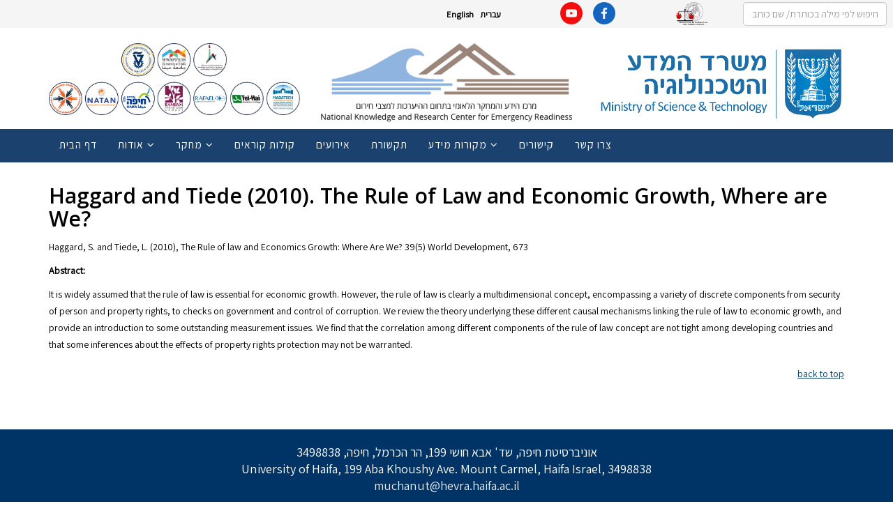

--- FILE ---
content_type: text/html; charset=utf-8
request_url: https://muchanut.haifa.ac.il/index.php/he/component/k2/item/233-haggard-and-tiede-the-rule-of-law-and-economic-growth-where-are-we
body_size: 11644
content:
<!DOCTYPE html>
<html prefix="og: http://ogp.me/ns#" xmlns="http://www.w3.org/1999/xhtml" xml:lang="en-gb" lang="en-gb" dir="ltr">
    <head>
        <meta http-equiv="X-UA-Compatible" content="IE=edge">
        <meta name="viewport" content="width=device-width, initial-scale=1">
                <!-- head -->
        <base href="https://muchanut.haifa.ac.il/index.php/he/component/k2/item/233-haggard-and-tiede-the-rule-of-law-and-economic-growth-where-are-we" />
	<meta http-equiv="content-type" content="text/html; charset=utf-8" />
	<meta name="author" content="Vladimir Maizus" />
	<meta property="og:url" content="https://muchanut.haifa.ac.il/index.php/he/component/k2/item/233-haggard-and-tiede-the-rule-of-law-and-economic-growth-where-are-we" />
	<meta property="og:type" content="article" />
	<meta property="og:title" content="National Knowledge and Research Center for Emergency Readiness - Haggard and Tiede (2010). The Rule of Law and Economic Growth, Where are We?" />
	<meta property="og:description" content="Haggard, S. and Tiede, L. (2010), The Rule of law and Economics Growth: Where Are We? 39(5) World Development, 673 Abstract: It is widely assumed that the rule of law is essential for economic growth. However, the rule of law is clearly a multidimensional concept, encompassing a variety of discrete..." />
	<meta name="twitter:card" content="summary" />
	<meta name="twitter:title" content="National Knowledge and Research Center for Emergency Readiness - Haggard and Tiede (2010). The Rule of Law and Economic Growth, Where are We?" />
	<meta name="twitter:description" content="Haggard, S. and Tiede, L. (2010), The Rule of law and Economics Growth: Where Are We? 39(5) World Development, 673 Abstract: It is widely assumed that the rule of law is essential for economic growth...." />
	<meta name="description" content="Haggard, S. and Tiede, L. (2010), The Rule of law and Economics Growth: Where Are We? 39(5) World Development, 673 Abstract: It is widely assumed that..." />
	<meta name="generator" content="Joomla! - Open Source Content Management" />
	<title>National Knowledge and Research Center for Emergency Readiness - Haggard and Tiede (2010). The Rule of Law and Economic Growth, Where are We?</title>
	<link href="/index.php/he/component/k2/item/233-haggard-and-tiede-the-rule-of-law-and-economic-growth-where-are-we" rel="canonical" />
	<link href="/templates/shaper_helix3/images/favicon.ico" rel="shortcut icon" type="image/vnd.microsoft.icon" />
	<link href="https://muchanut.haifa.ac.il/index.php/he/component/search/?id=233:haggard-and-tiede-the-rule-of-law-and-economic-growth-where-are-we&amp;format=opensearch" rel="search" title="חיפוש National Knowledge and Research Center for Emergency Readiness" type="application/opensearchdescription+xml" />
	<link href="https://cdn.jsdelivr.net/npm/magnific-popup@1.1.0/dist/magnific-popup.min.css" rel="stylesheet" type="text/css" />
	<link href="https://cdn.jsdelivr.net/npm/simple-line-icons@2.4.1/css/simple-line-icons.css" rel="stylesheet" type="text/css" />
	<link href="/components/com_k2/css/k2.css?v=2.10.3&b=20200429" rel="stylesheet" type="text/css" />
	<link href="//fonts.googleapis.com/css?family=Open+Sans:300,300italic,regular,italic,600,600italic,700,700italic,800,800italic&amp;subset=latin" rel="stylesheet" type="text/css" />
	<link href="/templates/shaper_helix3/css/bootstrap.min.css" rel="stylesheet" type="text/css" />
	<link href="/templates/shaper_helix3/css/font-awesome.min.css" rel="stylesheet" type="text/css" />
	<link href="/templates/shaper_helix3/css/legacy.css" rel="stylesheet" type="text/css" />
	<link href="/templates/shaper_helix3/css/template.css" rel="stylesheet" type="text/css" />
	<link href="/templates/shaper_helix3/css/presets/preset1.css" rel="stylesheet" type="text/css" class="preset" />
	<link href="/templates/shaper_helix3/css/frontend-edit.css" rel="stylesheet" type="text/css" />
	<link href="/modules/mod_jaslideshowlite/assets/css/animate.css" rel="stylesheet" type="text/css" />
	<link href="/modules/mod_jaslideshowlite/assets/css/mod_jaslideshowlite.css" rel="stylesheet" type="text/css" />
	<link href="/modules/mod_jaslideshowlite/assets/css/mod_jaslideshowlite-fade.css" rel="stylesheet" type="text/css" />
	<link href="/media/mod_languages/css/template.css?6f6c711540052f85abc056a646a041d0" rel="stylesheet" type="text/css" />
	<style type="text/css">

                        /* K2 - Magnific Popup Overrides */
                        .mfp-iframe-holder {padding:10px;}
                        .mfp-iframe-holder .mfp-content {max-width:100%;width:100%;height:100%;}
                        .mfp-iframe-scaler iframe {background:#fff;padding:10px;box-sizing:border-box;box-shadow:none;}
                    body{font-family:Open Sans, sans-serif; font-weight:300; }h1{font-family:Open Sans, sans-serif; font-weight:800; }h2{font-family:Open Sans, sans-serif; font-weight:600; }h3{font-family:Open Sans, sans-serif; font-weight:normal; }h4{font-family:Open Sans, sans-serif; font-weight:normal; }h5{font-family:Open Sans, sans-serif; font-weight:600; }h6{font-family:Open Sans, sans-serif; font-weight:600; }.sp-megamenu-parent .sp-dropdown li.sp-menu-item >a.sp-group-title {
    text-transform: uppercase;
    font-weight: bold;
    background: #8fb4df;
}

/* ==== MOBILE ==== */

@media only screen 
  and (min-device-width: 320px) 
  and (max-device-width: 480px)
  and (-webkit-min-device-pixel-ratio: 2) {

div#sp-header-icons {
    padding-top: 15px;
}

input{
    width: 127px !important;
}

div#sp-language-switcher {
    text-align: left !important;
    padding-right: 0px !important;
    padding-left: 8px !important;
}

#sp-top-bar .sp-module {
    margin: 0px !important;
    padding: 0px !important;
}

div#sp-youtube-icon {
    text-align: left !important;
    padding: 0px !important;
    margin: 0px !important;
}

}

/* ==== END OF MOBILE ==== */

article.item.item-page p {
    font-size: 1.2em;
}

.sp-module ul >li >a {
    color: #000000;
    font-size: 0.7em;
    font-weight: bold;
}

.sp-module .sp-module-title {
    font-size: 1.3em;
}

.sp-module-content {
    font-size: 1.3em;
}


a{
color:#053c65;
}

h3.catItemTitle {
    font-size: 1.2em;
    font-weight: normal;
}

div.catItemView {
    margin-bottom: 2px;
    padding: 4px;
}

div.itemListCategory {
    background: transparent;
    border: 0px solid #ddd;
    border-radius: 4px;
    margin: 0px;
    padding: 0px;
}

#sp-facebook-icon .sp-module{
margin:0px !important;
}

#sp-youtube-icon .sp-module{
margin:0px !important;
}



div#sp-facebook-icon {
   
  
    margin: 0px;
}

div#sp-youtube-icon {
    text-align: right;
    padding: 0px;
    margin: 0px;
}

body{
font-family: 'Assistant', sans-serif !important;
}

h3 {
  
    font-weight: bold;
}

.btn > img {
    max-width: 10%;
    height: auto;
float: left;
}

.btn-info {
    color: #fff;
    background-color: #D8D8D8;
    border-color: #979797;
    width: 220px;
    color: #000;
}


div#sp-language-switcher {
    text-align: right;
}

section#sp-logos {
    padding-top: 10px;
}

section#sp-top-menu {
    background: #1B426F;
height: 48px;
}


/* === MOBILE HEADER === */

@media only screen 
  and (min-device-width: 320px) 
  and (max-device-width: 480px)
  and (-webkit-min-device-pixel-ratio: 2) {

.LcHLogo {
    max-width: 160px !important;
    padding-top: 10px !important;
}

p.UoHLogo {
    float: right;
    padding-right: 10px;
    padding-top: 12px;
    max-width: 50px;
}

.MRSLogo {
    max-width: 45px;
    padding-top: 8px;
}

}



/* === END MOBILE HEADER === */

.LcHLogo{
display: block;
margin-left: auto;
margin-right: auto;
max-width: 350px;
padding-top: 23px;
}

p.UoHLogo {
    float: right;
}

body.rtl .sp-megamenu-parent { float: right !important; }

.sp-megamenu-parent {
  display: block;
  float: left;
  list-style: outside none none;
  margin: 0;
  padding: 0;
  z-index: 9;
}


.sp-megamenu-parent {
  display: block;
  float: left;
  list-style: outside none none;
  margin: 0;
  padding: 0;
  z-index: 9;
}

#sp-main-body {
    padding: 20px 0;
}

/* ======== GENERAL ========== */

body{
color:#000;
font-family: 'Assistant', sans-serif !important;
}


/* ======== HEADER ========== */

#sp-top-bar {
    padding-top: 3px;
height: 40px;
}


/* ======== MENU ========== */

#sp-header {
    background: #003366;
    box-shadow: 0 3px 3px rgba(0,0,0,0.05);
    height: 37px;
    left: 0;
    position: relative;
    top: 0;
    width: 100%;
    z-index: 99;
}

.sp-megamenu-parent >li >a {
    font-size: 1.1em;
    text-transform: capitalize;
line-height: 45px;
    color: #fff;
}

/* Hamburger */

#offcanvas-toggler {
float: left;
    line-height: 45px;
}

#offcanvas-toggler >i {
    color: #fff;
}


/* ======== MAINBODY ========== */

.entry-header {
    margin-bottom: 10px;
}

.HCTPA_mainBody{
font-size:1.3em;
line-height: 1.7em;
padding-bottom: 20px;
    padding-top: 20px;
}

.ja-ss-item {
    min-height: inherit;
}

/* ======== FOOTER ========== */

#sp-footer {
    background: #003366;
}


div.catItemView {
    margin-bottom: 0px;
    padding: 0px;
}

#sp-madalogo.col-md-4 {
float: right;
}

#sp-muchanut-logo.col-md-4 {
float: right;
}



div.tagItemHeader h2.tagItemTitle {

    padding: 10px 0 4px 0;

    margin: 0;

    font-size: 16px;

}

 

div.tagItemView {

    margin-bottom: 0px;

}#sp-top-bar{ background-color:#f5f5f5;color:#999999; }
	</style>
	<script type="application/json" class="joomla-script-options new">{"csrf.token":"09b3ca021c01681e27c475bd3baf63d6","system.paths":{"root":"","base":""}}</script>
	<script src="/media/jui/js/jquery.min.js?6f6c711540052f85abc056a646a041d0" type="text/javascript"></script>
	<script src="/media/jui/js/jquery-noconflict.js?6f6c711540052f85abc056a646a041d0" type="text/javascript"></script>
	<script src="/media/jui/js/jquery-migrate.min.js?6f6c711540052f85abc056a646a041d0" type="text/javascript"></script>
	<script src="https://cdn.jsdelivr.net/npm/magnific-popup@1.1.0/dist/jquery.magnific-popup.min.js" type="text/javascript"></script>
	<script src="/media/k2/assets/js/k2.frontend.js?v=2.10.3&b=20200429&sitepath=/" type="text/javascript"></script>
	<script src="/templates/shaper_helix3/js/bootstrap.min.js" type="text/javascript"></script>
	<script src="/templates/shaper_helix3/js/jquery.sticky.js" type="text/javascript"></script>
	<script src="/templates/shaper_helix3/js/main.js" type="text/javascript"></script>
	<script src="/templates/shaper_helix3/js/frontend-edit.js" type="text/javascript"></script>
	<script src="/media/system/js/mootools-core.js?6f6c711540052f85abc056a646a041d0" type="text/javascript"></script>
	<script src="/media/system/js/core.js?6f6c711540052f85abc056a646a041d0" type="text/javascript"></script>
	<script src="/modules/mod_jaslideshowlite/assets/js/script.js" type="text/javascript"></script>
	<script type="application/ld+json">

                {
                    "@context": "https://schema.org",
                    "@type": "Article",
                    "mainEntityOfPage": {
                        "@type": "WebPage",
                        "@id": "https://muchanut.haifa.ac.il/index.php/he/component/k2/item/233-haggard-and-tiede-the-rule-of-law-and-economic-growth-where-are-we"
                    },
                    "url": "https://muchanut.haifa.ac.il/index.php/he/component/k2/item/233-haggard-and-tiede-the-rule-of-law-and-economic-growth-where-are-we",
                    "headline": "National Knowledge and Research Center for Emergency Readiness - Haggard and Tiede (2010). The Rule of Law and Economic Growth, Where are We?",
                    "datePublished": "2018-09-25 04:19:20",
                    "dateModified": "2018-10-02 09:24:57",
                    "author": {
                        "@type": "Person",
                        "name": "Vladimir Maizus",
                        "url": "https://muchanut.haifa.ac.il/index.php/he/component/k2/itemlist/user/710-vladimirmaizus"
                    },
                    "publisher": {
                        "@type": "Organization",
                        "name": "National Knowledge and Research Center for Emergency Readiness",
                        "url": "https://muchanut.haifa.ac.il/",
                        "logo": {
                            "@type": "ImageObject",
                            "name": "National Knowledge and Research Center for Emergency Readiness",
                            "width": "",
                            "height": "",
                            "url": "https://muchanut.haifa.ac.il/"
                        }
                    },
                    "articleSection": "https://muchanut.haifa.ac.il/index.php/he/component/k2/itemlist/category/1-items",
                    "keywords": "",
                    "description": "Haggard, S. and Tiede, L. (2010), The Rule of law and Economics Growth: Where Are We? 39(5) World Development, 673 Abstract: It is widely assumed that the rule of law is essential for economic growth. However, the rule of law is clearly a multidimensional concept, encompassing a variety of discrete components from security of person and property rights, to checks on government and control of corruption. We review the theory underlying these different causal mechanisms linking the rule of law to economic growth, and provide an introduction to some outstanding measurement issues. We find that the correlation among different components of the rule of law concept are not tight among developing countries and that some inferences about the effects of property rights protection may not be warranted.",
                    "articleBody": "Haggard, S. and Tiede, L. (2010), The Rule of law and Economics Growth: Where Are We? 39(5) World Development, 673 Abstract: It is widely assumed that the rule of law is essential for economic growth. However, the rule of law is clearly a multidimensional concept, encompassing a variety of discrete components from security of person and property rights, to checks on government and control of corruption. We review the theory underlying these different causal mechanisms linking the rule of law to economic growth, and provide an introduction to some outstanding measurement issues. We find that the correlation among different components of the rule of law concept are not tight among developing countries and that some inferences about the effects of property rights protection may not be warranted."
                }
                
	</script>
	<script type="text/javascript">

var sp_preloader = '0';

var sp_gotop = '0';

var sp_offanimation = 'slidetop';

	</script>

        <link href="https://fonts.googleapis.com/css?family=Assistant" rel="stylesheet">
    </head>

    <body class="site com-k2 view-item no-layout no-task en-gb ltr  sticky-header layout-fluid off-canvas-menu-init">

        <div class="body-wrapper">
            <div class="body-innerwrapper">
                <section id="sp-top-bar"><div class="container"><div class="row"><div id="sp-language-switcher" class="col-xs-4 col-sm-7 col-md-7"><div class="sp-column "><div class="sp-module "><div class="sp-module-content"><div class="mod-languages">

	<ul class="lang-inline" dir="rtl">
									<li class="lang-active">
			<a href="https://muchanut.haifa.ac.il/index.php/he/component/k2/item/233-haggard-and-tiede-the-rule-of-law-and-economic-growth-where-are-we">
							עברית						</a>
			</li>
								<li>
			<a href="/index.php/en/">
							English						</a>
			</li>
				</ul>

</div>
</div></div></div></div><div id="sp-youtube-icon" class="col-xs-1 col-sm-1 col-md-1"><div class="sp-column "><div class="sp-module "><div class="sp-module-content">

<div class="custom"  >
	<div class="YouTube_icon"><a href="https://www.youtube.com/channel/UC19QakHZpzUfMayW6cqmwPQ" target="_blank" rel="noopener"><img src="/images/YouTube_icon.png" alt="YouTube icon" /></a></div></div>
</div></div></div></div><div id="sp-facebook-icon" class="col-xs-2 col-sm-1 col-md-1"><div class="sp-column "><div class="sp-module "><div class="sp-module-content">

<div class="custom"  >
	<p><a href="https://www.facebook.com/emergencyreadiness/" target="_blank" rel="noopener"><img src="/images/Facebook_icon.png" alt="Facebook icon" /></a><a href="https://www.facebook.com/emergencyreadiness/" target="_blank" rel="noopener"></a></p></div>
</div></div></div></div><div id="sp-minerva-icon" class="col-xs-5 col-sm-1 col-md-1"><div class="sp-column "><div class="sp-module "><div class="sp-module-content">

<div class="custom"  >
	<div class="facebookIcon" dir="ltr"><a href="https://minervaxtremelaw.haifa.ac.il/?lang=he" target="_blank" rel="noopener"><img src="/images/minerva_icon.png" alt="minerva icon" style="float: left;" /></a></div></div>
</div></div></div></div><div id="sp-search" class="col-sm-2 col-md-2 hidden-xs"><div class="sp-column "><div class="sp-module "><div class="sp-module-content"><div class="search">
	<form action="/index.php/he/component/k2/" method="post">
		<input name="searchword" id="mod-search-searchword" maxlength="200"  class="inputbox search-query" type="text" size="20" placeholder="חיפוש לפי מילה בכותרת/ שם כותב" />		<input type="hidden" name="task" value="search" />
		<input type="hidden" name="option" value="com_search" />
		<input type="hidden" name="Itemid" value="" />
	</form>
</div>
</div></div></div></div></div></div></section><section id="sp-section-2"><div class="container"><div class="row"><div id="sp-search" class="col-sm-12 col-md-12 hidden-md hidden-lg hidden-sm"><div class="sp-column "><div class="sp-module "><div class="sp-module-content"><div class="search">
	<form action="/index.php/he/component/k2/" method="post">
		<input name="searchword" id="mod-search-searchword" maxlength="200"  class="inputbox search-query" type="text" size="20" placeholder="חיפוש לפי מילה בכותרת/ שם כותב" />		<input type="hidden" name="task" value="search" />
		<input type="hidden" name="option" value="com_search" />
		<input type="hidden" name="Itemid" value="" />
	</form>
</div>
</div></div></div></div></div></div></section><section id="sp-logos"><div class="container"><div class="row"><div id="sp-madalogo" class="col-sm-4 col-md-4"><div class="sp-column "><div class="sp-module "><div class="sp-module-content">

<div class="custom"  >
	<p><img src="/images/images/logo4.png" alt="mada logo2" /></p></div>
</div></div></div></div><div id="sp-muchanut-logo" class="col-sm-4 col-md-4"><div class="sp-column "><div class="sp-module "><div class="sp-module-content">

<div class="custom"  >
	<p><img src="/images/Muchanut_logo2.png" alt="Muchanut logo2" /></p></div>
</div></div></div></div><div id="sp-header-icons" class="col-sm-4 col-md-4"><div class="sp-column "><div class="sp-module "><div class="sp-module-content">

<div class="custom"  >
	<p><img src="/images/All_partners_logo_heb.png" alt="All partners logo heb" width="495" height="142" /></p></div>
</div></div></div></div></div></div></section><section id="sp-top-menu"><div class="container"><div class="row"><div id="sp-menu" class="col-xs-4 col-sm-12 col-md-12"><div class="sp-column ">			<div class='sp-megamenu-wrapper'>
				<a id="offcanvas-toggler" class="visible-sm visible-xs" aria-label="Helix Megamenu Options" href="#"><i class="fa fa-bars" aria-hidden="true" title="Helix Megamenu Options"></i></a>
				<ul class="sp-megamenu-parent menu-fade hidden-sm hidden-xs"><li class="sp-menu-item"><a  href="/index.php/he/home-hebrew"  >דף הבית</a></li><li class="sp-menu-item sp-has-child"><a  href="/index.php/he/about-heb"  >אודות</a><div class="sp-dropdown sp-dropdown-main sp-dropdown-mega sp-menu-right" style="width: 600px;"><div class="sp-dropdown-inner"><div class="row"><div class="col-sm-6"><ul class="sp-mega-group"><li class="sp-menu-item sp-has-child"><a class="sp-group-title" href="javascript:void(0);"  ></a><ul class="sp-mega-group-child sp-dropdown-items"><li class="sp-menu-item"><a  href="/index.php/he/about-heb/1st-seperator/head-of-center-heb"  >ראש המרכז</a></li><li class="sp-menu-item"><a  href="/index.php/he/about-heb/1st-seperator/head-of-center-heb-2"  >ראשי קבוצות מחקר</a></li><li class="sp-menu-item"><a  href="/index.php/he/about-heb/1st-seperator/center-staff-heb"  >צוות המרכז</a></li><li class="sp-menu-item"><a  href="/index.php/he/about-heb/1st-seperator/researchers-heb"  >חוקרים</a></li><li class="sp-menu-item"><a  href="/index.php/he/about-heb/1st-seperator/other-partners-heb"  >שותפים</a></li></ul></li></ul></div><div class="col-sm-6"><ul class="sp-mega-group"><li class="sp-menu-item sp-has-child"><a class="sp-group-title" href="javascript:void(0);"  ></a><ul class="sp-mega-group-child sp-dropdown-items"><li class="sp-menu-item"><a  href="/index.php/he/about-heb/1st-seperator-2/steering-committee-heb"  >וועדת ההיגוי</a></li><li class="sp-menu-item"><a  href="/index.php/he/about-heb/1st-seperator-2/affiliates-heb"  >גורמים קשורים</a></li><li class="sp-menu-item"><a  href="/index.php/he/about-heb/1st-seperator-2/2018-11-13-05-10-58"  >עמיתי מחקר</a></li></ul></li></ul></div></div></div></div></li><li class="sp-menu-item sp-has-child"><a  href="#"  >מחקר</a><div class="sp-dropdown sp-dropdown-main sp-menu-right" style="width: 240px;"><div class="sp-dropdown-inner"><ul class="sp-dropdown-items"><li class="sp-menu-item"><a  href="/index.php/he/research-heb/center-research-heb"  >מחקר במרכז</a></li><li class="sp-menu-item"><a  href="https://muchanut.haifa.ac.il/index.php/he/2019-03-24-10-29-42/knoledge-reservoir/digital-library"  >ספריה דיגיטלית</a></li><li class="sp-menu-item"><a  href="/index.php/he/research-heb/related-research-center-members-heb"  >מחקר רלוונטי (חוקרי המרכז)</a></li><li class="sp-menu-item"><a  href="/index.php/he/research-heb/2018-06-04-09-46-12"  >מענה מחקרי לשאלות מהשטח</a></li><li class="sp-menu-item"><a  href="/index.php/he/research-heb/heb"  >מקורות מידע חיצוניים </a></li><li class="sp-menu-item"><a  href="/index.php/he/research-heb/publications-heb"  >פרסומים</a></li></ul></div></div></li><li class="sp-menu-item"><a  href="/index.php/he/2018-03-25-11-46-50"  >קולות קוראים</a></li><li class="sp-menu-item"><a  href="/index.php/he/events-heb"  >אירועים</a></li><li class="sp-menu-item"><a  href="/index.php/he/communications-heb"  >תקשורת</a></li><li class="sp-menu-item sp-has-child"><a  href="#"  >מקורות מידע</a><div class="sp-dropdown sp-dropdown-main sp-dropdown-mega sp-menu-center" style="width: 600px;left: -300px;"><div class="sp-dropdown-inner"><div class="row"><div class="col-sm-4"><ul class="sp-mega-group"><li class="sp-menu-item sp-has-child"><a class="sp-group-title" href="javascript:void(0);"  >מאגר ידע</a><ul class="sp-mega-group-child sp-dropdown-items"><li class="sp-menu-item"><a  href="/index.php/he/2019-03-24-10-29-42/knoledge-reservoir/digital-library"  >ספרייה דיגיטלית</a></li><li class="sp-menu-item"><a  href="/index.php/he/2019-03-24-10-29-42/knoledge-reservoir/recordered-lectures-heb"  >הרצאות מוקלטות</a></li><li class="sp-menu-item"><a  href="/index.php/he/2019-03-24-10-29-42/knoledge-reservoir/emergency-information-in-israel-and-disaster-related-sites-hebrew"  >מידע חירום בישראל ואתרים בנושאי חירום בישראל ובעולם</a></li><li class="sp-menu-item"><a  href="/index.php/he/2019-03-24-10-29-42/knoledge-reservoir/monthly-article"  >מחקר במוקד</a></li></ul></li></ul></div><div class="col-sm-4"><ul class="sp-mega-group"><li class="sp-menu-item sp-has-child"><a class="sp-group-title" href="javascript:void(0);"  >מאגרי נתונים</a><ul class="sp-mega-group-child sp-dropdown-items"><li class="sp-menu-item"><a  href="/index.php/he/2019-03-24-10-29-42/data-reservoir/gis-heb"  >מיפוי גיאוגרפי GIS</a></li><li class="sp-menu-item"><a  href="/index.php/he/2019-03-24-10-29-42/data-reservoir/regulation-heb"  >רגולציה</a></li></ul></li></ul></div><div class="col-sm-4"><ul class="sp-mega-group"><li class="sp-menu-item sp-has-child"><a class="sp-group-title" href="javascript:void(0);"  >מאגר אירועי אסון</a><ul class="sp-mega-group-child sp-dropdown-items"><li class="sp-menu-item"><a  href="/index.php/he/2019-03-24-10-29-42/event-research-reservoir/event-investigating-israel-heb"  >חקרי אירוע בישראל  </a></li><li class="sp-menu-item"><a  href="/index.php/he/2019-03-24-10-29-42/event-research-reservoir/2019-06-12-08-46-34"  >אירועים בעולם</a></li></ul></li></ul></div></div></div></div></li><li class="sp-menu-item"><a  href="/index.php/he/links-heb"  >קישורים</a></li><li class="sp-menu-item"><a  href="/index.php/he/contact-us-heb"  >צרו קשר</a></li></ul>			</div>
		</div></div></div></div></section><section id="sp-section-5"><div class="container"><div class="row"><div id="sp-top-picture" class="col-sm-12 col-md-12"><div class="sp-column "><div class="sp-module "><div class="sp-module-content">
<div id="ja-ss-119" class="ja-ss ja-ss-wrap fade"  style="visibility: hidden">
	<div class="ja-ss-items">
			<div class="ja-ss-item">
			<img src="/images/resized/images/image_rotator/01_1230_250.jpg" alt=""/>

									<div class="ja-ss-mask"></div>
		</div>
			<div class="ja-ss-item">
			<img src="/images/resized/images/image_rotator/02_1230_250.jpg" alt=""/>

									<div class="ja-ss-mask"></div>
		</div>
			<div class="ja-ss-item">
			<img src="/images/resized/images/image_rotator/03_1230_250.jpg" alt=""/>

									<div class="ja-ss-mask"></div>
		</div>
			<div class="ja-ss-item">
			<img src="/images/resized/images/image_rotator/04_1230_250.jpg" alt=""/>

									<div class="ja-ss-mask"></div>
		</div>
			<div class="ja-ss-item">
			<img src="/images/resized/images/image_rotator/05_1230_250.jpg" alt=""/>

									<div class="ja-ss-mask"></div>
		</div>
			<div class="ja-ss-item">
			<img src="/images/resized/images/image_rotator/06_1230_250.jpg" alt=""/>

									<div class="ja-ss-mask"></div>
		</div>
		</div>
	
		</div><script type="text/javascript">
	window.addEvent('domready', function(){
		window.jassliteInst = window.jassliteInst || [];
		window.jassliteInst.push(new JASliderCSS('ja-ss-119', {
			interval: 5000,
			duration: 1000,
			
			repeat: true,
			autoplay: 1,
			
			navigation: 0,
			thumbnail: 0,
			
			urls:['','','','','',''],
			targets:['','','','','','']
		}));
	});
</script>
<!-- Fix animation in IE -->
<!--[if IE]>
	<script type="text/javascript">
		jassurl = '/modules/mod_jaslideshowlite/assets/'; 
	</script>
	<script type="text/javascript" src="/modules/mod_jaslideshowlite/assets/js/iefix.js"></script>
<![endif]-->

</div></div></div></div></div></div></section><section id="sp-main-body"><div class="container"><div class="row"><div id="sp-component" class="col-sm-12 col-md-12"><div class="sp-column "><div id="system-message-container">
	</div>


<!-- Start K2 Item Layout -->
<span id="startOfPageId233"></span>

<div id="k2Container" class="itemView">
    <!-- Plugins: BeforeDisplay -->
    
    <!-- K2 Plugins: K2BeforeDisplay -->
    
    <div class="itemHeader">
        
                <!-- Item title -->
        <h2 class="itemTitle">
            
            Haggard and Tiede (2010). The Rule of Law and Economic Growth, Where are We?
                    </h2>
        
            </div>

    <!-- Plugins: AfterDisplayTitle -->
    
    <!-- K2 Plugins: K2AfterDisplayTitle -->
    
    
    
    <div class="itemBody">
        <!-- Plugins: BeforeDisplayContent -->
        
        <!-- K2 Plugins: K2BeforeDisplayContent -->
        
        
        
        <!-- Item text -->
        <div class="itemFullText">
            <p>Haggard, S. and Tiede, L. (2010), The Rule of law and Economics Growth: Where Are We? 39(5) World Development, 673</p>
<p><strong>Abstract:</strong></p>
<p>It is widely assumed that the rule of law is essential for economic growth. However, the rule of law is clearly a multidimensional concept, encompassing a variety of discrete components from security of person and property rights, to checks on government and control of corruption. We review the theory underlying these different causal mechanisms linking the rule of law to economic growth, and provide an introduction to some outstanding measurement issues. We find that the correlation among different components of the rule of law concept are not tight among developing countries and that some inferences about the effects of property rights protection may not be warranted.</p>        </div>

        
        <div class="clr"></div>

        
        
        <!-- Plugins: AfterDisplayContent -->
        
        <!-- K2 Plugins: K2AfterDisplayContent -->
        
        <div class="clr"></div>
    </div>

    
    
    
        
        
    <div class="clr"></div>

    
    
    
    <!-- Plugins: AfterDisplay -->
    
    <!-- K2 Plugins: K2AfterDisplay -->
    
    
    
        <div class="itemBackToTop">
        <a class="k2Anchor" href="/index.php/he/component/k2/item/233-haggard-and-tiede-the-rule-of-law-and-economic-growth-where-are-we#startOfPageId233">
            back to top        </a>
    </div>
    
    <div class="clr"></div>
</div>
<!-- End K2 Item Layout -->

<!-- JoomlaWorks "K2" (v2.10.3) | Learn more about K2 at https://getk2.org -->

</div></div></div></div></section><footer id="sp-footer"><div class="container"><div class="row"><div id="sp-footer-muchanut" class="col-sm-12 col-md-12"><div class="sp-column "><div class="sp-module "><div class="sp-module-content">

<div class="custom"  >
	<p class="p1" dir="rtl" style="text-align: center;">אוניברסיטת חיפה, שד' אבא חושי 199, הר הכרמל, חיפה, 3498838<br />University of Haifa, 199 Aba Khoushy Ave. Mount Carmel, Haifa Israel,&nbsp;3498838<br /><a href="mailto:muchanut@hevra.haifa.ac.il"><span class="s1">muchanut@hevra.haifa.ac.il</span></a><span class="s1"></span><a href="mailto:emergencyreadinessresearch@gmail.com"><span class="s1"></span></a></p>
<p class="p1" dir="rtl" style="text-align: center;">בתמיכת: משרד המדע והטכנולוגיה והרשות הלאומית לחירום (רח"ל) במשרד הביטחון<br />Supported by: The Israel Ministry of Science and Technology<span class="Apple-converted-space">&nbsp; </span>| The National Emergency Management Authority, Ministry of Defense</p></div>
</div></div></div></div></div></div></footer>            </div> <!-- /.body-innerwrapper -->
        </div> <!-- /.body-innerwrapper -->

        <!-- Off Canvas Menu -->
        <div class="offcanvas-menu">
            <a href="#" class="close-offcanvas" aria-label="Close"><i class="fa fa-remove" aria-hidden="true" title="HELIX_CLOSE_MENU"></i></a>
            <div class="offcanvas-inner">
                                  <div class="sp-module "><div class="sp-module-content"><ul class="nav menu nav-pills">
<li class="item-317  divider"><a class="separator ">first row</a>
</li><li class="item-318  divider"><a class="separator ">Second row</a>
</li><li class="item-330 featured divider deeper parent"><a class="separator ">Information</a>
<span class="offcanvas-menu-toggler collapsed" data-toggle="collapse" data-target="#collapse-menu-330"><i class="open-icon fa fa-angle-down"></i><i class="close-icon fa fa-angle-up"></i></span><ul class="collapse" id="collapse-menu-330"><li class="item-333"><a href="/index.php/he/resources/information/publication-repository" > Publication repository</a></li><li class="item-337"><a href="/index.php/he/resources/information/recorded-lectures-eng" > Recorded lectures</a></li><li class="item-338"><a href="/index.php/he/resources/information/emergency-information-in-israel-and-disaster-related-sites" > Emergency Information in Israel and disaster related sites</a></li></ul></li><li class="item-331  divider"><a class="separator ">Data bases</a>
</li><li class="item-332  divider deeper parent"><a class="separator ">Emergency Events</a>
<span class="offcanvas-menu-toggler collapsed" data-toggle="collapse" data-target="#collapse-menu-332"><i class="open-icon fa fa-angle-down"></i><i class="close-icon fa fa-angle-up"></i></span><ul class="collapse" id="collapse-menu-332"><li class="item-335"><a href="/index.php/he/resources/case-studies-english/case-studies-in-israel-eng" > Case studies in Israel</a></li><li class="item-340"><a href="/index.php/he/resources/case-studies-english/emergency-events-world-wide" > Emergency Events World Wide</a></li></ul></li></ul></li><li class="item-204"><a href="/index.php/he/home-hebrew" > דף הבית</a></li><li class="item-179  deeper parent"><a href="/index.php/he/about-heb" > אודות</a><span class="offcanvas-menu-toggler collapsed" data-toggle="collapse" data-target="#collapse-menu-179"><i class="open-icon fa fa-angle-down"></i><i class="close-icon fa fa-angle-up"></i></span><ul class="collapse" id="collapse-menu-179"><li class="item-315  divider deeper parent"><a class="separator ">1st seperator</a>
<span class="offcanvas-menu-toggler collapsed" data-toggle="collapse" data-target="#collapse-menu-315"><i class="open-icon fa fa-angle-down"></i><i class="close-icon fa fa-angle-up"></i></span><ul class="collapse" id="collapse-menu-315"><li class="item-198"><a href="/index.php/he/about-heb/1st-seperator/head-of-center-heb" > ראש המרכז</a></li><li class="item-368"><a href="/index.php/he/about-heb/1st-seperator/head-of-center-heb-2" > ראשי קבוצות מחקר</a></li><li class="item-199"><a href="/index.php/he/about-heb/1st-seperator/center-staff-heb" > צוות המרכז</a></li><li class="item-200"><a href="/index.php/he/about-heb/1st-seperator/researchers-heb" > חוקרים</a></li><li class="item-201"><a href="/index.php/he/about-heb/1st-seperator/other-partners-heb" > שותפים</a></li></ul></li><li class="item-316  divider deeper parent"><a class="separator ">2nd seperator </a>
<span class="offcanvas-menu-toggler collapsed" data-toggle="collapse" data-target="#collapse-menu-316"><i class="open-icon fa fa-angle-down"></i><i class="close-icon fa fa-angle-up"></i></span><ul class="collapse" id="collapse-menu-316"><li class="item-202"><a href="/index.php/he/about-heb/1st-seperator-2/steering-committee-heb" > וועדת ההיגוי</a></li><li class="item-203"><a href="/index.php/he/about-heb/1st-seperator-2/affiliates-heb" > גורמים קשורים</a></li><li class="item-302"><a href="/index.php/he/about-heb/1st-seperator-2/2018-11-13-05-10-58" > עמיתי מחקר</a></li></ul></li></ul></li><li class="item-205  deeper parent">		<a  href="#"  > מחקר</a><span class="offcanvas-menu-toggler collapsed" data-toggle="collapse" data-target="#collapse-menu-205"><i class="open-icon fa fa-angle-down"></i><i class="close-icon fa fa-angle-up"></i></span><ul class="collapse" id="collapse-menu-205"><li class="item-206"><a href="/index.php/he/research-heb/center-research-heb" > מחקר במרכז</a></li><li class="item-385">		<a  href="https://muchanut.haifa.ac.il/index.php/he/2019-03-24-10-29-42/knoledge-reservoir/digital-library"  > ספריה דיגיטלית</a></li><li class="item-207"><a href="/index.php/he/research-heb/related-research-center-members-heb" > מחקר רלוונטי (חוקרי המרכז)</a></li><li class="item-283"><a href="/index.php/he/research-heb/2018-06-04-09-46-12" > מענה מחקרי לשאלות מהשטח</a></li><li class="item-208"><a href="/index.php/he/research-heb/heb" > מקורות מידע חיצוניים </a></li><li class="item-209"><a href="/index.php/he/research-heb/publications-heb" > פרסומים</a></li></ul></li><li class="item-210"><a href="/index.php/he/2018-03-25-11-46-50" > קולות קוראים</a></li><li class="item-211"><a href="/index.php/he/events-heb" > אירועים</a></li><li class="item-213"><a href="/index.php/he/communications-heb" > תקשורת</a></li><li class="item-320  deeper parent">		<a  href="#"  > מקורות מידע</a><span class="offcanvas-menu-toggler collapsed" data-toggle="collapse" data-target="#collapse-menu-320"><i class="open-icon fa fa-angle-down"></i><i class="close-icon fa fa-angle-up"></i></span><ul class="collapse" id="collapse-menu-320"><li class="item-321  divider deeper parent"><a class="separator ">מאגר ידע</a>
<span class="offcanvas-menu-toggler collapsed" data-toggle="collapse" data-target="#collapse-menu-321"><i class="open-icon fa fa-angle-down"></i><i class="close-icon fa fa-angle-up"></i></span><ul class="collapse" id="collapse-menu-321"><li class="item-325"><a href="/index.php/he/2019-03-24-10-29-42/knoledge-reservoir/digital-library" > ספרייה דיגיטלית</a></li><li class="item-328"><a href="/index.php/he/2019-03-24-10-29-42/knoledge-reservoir/recordered-lectures-heb" > הרצאות מוקלטות</a></li><li class="item-329"><a href="/index.php/he/2019-03-24-10-29-42/knoledge-reservoir/emergency-information-in-israel-and-disaster-related-sites-hebrew" > מידע חירום בישראל ואתרים בנושאי חירום בישראל ובעולם</a></li><li class="item-366"><a href="/index.php/he/2019-03-24-10-29-42/knoledge-reservoir/monthly-article" > מחקר במוקד</a></li></ul></li><li class="item-323  divider deeper parent"><a class="separator ">מאגרי נתונים</a>
<span class="offcanvas-menu-toggler collapsed" data-toggle="collapse" data-target="#collapse-menu-323"><i class="open-icon fa fa-angle-down"></i><i class="close-icon fa fa-angle-up"></i></span><ul class="collapse" id="collapse-menu-323"><li class="item-326"><a href="/index.php/he/2019-03-24-10-29-42/data-reservoir/gis-heb" > מיפוי גיאוגרפי GIS</a></li><li class="item-212"><a href="/index.php/he/2019-03-24-10-29-42/data-reservoir/regulation-heb" > רגולציה</a></li></ul></li><li class="item-324  divider deeper parent"><a class="separator ">מאגר אירועי אסון</a>
<span class="offcanvas-menu-toggler collapsed" data-toggle="collapse" data-target="#collapse-menu-324"><i class="open-icon fa fa-angle-down"></i><i class="close-icon fa fa-angle-up"></i></span><ul class="collapse" id="collapse-menu-324"><li class="item-327"><a href="/index.php/he/2019-03-24-10-29-42/event-research-reservoir/event-investigating-israel-heb" > חקרי אירוע בישראל  </a></li><li class="item-339"><a href="/index.php/he/2019-03-24-10-29-42/event-research-reservoir/2019-06-12-08-46-34" > אירועים בעולם</a></li></ul></li></ul></li><li class="item-280"><a href="/index.php/he/links-heb" > קישורים</a></li><li class="item-214"><a href="/index.php/he/contact-us-heb" > צרו קשר</a></li></ul>
</div></div>
                            </div> <!-- /.offcanvas-inner -->
        </div> <!-- /.offcanvas-menu -->

        <script src="https://cdn.enable.co.il/licenses/enable-L784us7lrq4c35-1017-1514/init.js"></script>


<!-- Global site tag (gtag.js) - Google Analytics -->
<script async src="https://www.googletagmanager.com/gtag/js?id=UA-127972459-1"></script>
<script>
  window.dataLayer = window.dataLayer || [];
  function gtag(){dataLayer.push(arguments);}
  gtag('js', new Date());

  gtag('config', 'UA-127972459-1');
</script>



        
        
        <!-- Preloader -->
        

        <!-- Go to top -->
        
    </body>
</html>

--- FILE ---
content_type: text/html; charset=utf-8
request_url: https://muchanut.haifa.ac.il/media/system/js/mootools-core.js?6f6c711540052f85abc056a646a041d0
body_size: 858
content:
<html><head><title>Request Rejected</title></head>
<body style="text-align:center ;font-family:verdana;">
<table border="0" width="450">
<tr>
<td height="100"><a href="http://www.haifa.ac.il"><img src="https://hodaot.haifa.ac.il/logo/hebrew_logo.png" border="0" /></a></td>
</tr>
<tr>
<td style="text-align:right">אירעה תקלה בהצגת הדף המבוקש. נא לפנות <a href=mailto:helpdesk@univ.haifa.ac.il">למוקד התמיכה</a> ולציין את קוד התקלה
</tr>
<tr>
<td style="text-align:right">:קוד התקלה הוא 17647301877968641886</td>
</tr>
<tr>
<td height="100">A problem has occurred displaying this page, please inform the <a href="mailto:helpdesk@univ.haifa.ac.il">Help desk</a> with the support ID listed below.</td>
</tr>
<tr>
<td>Your support ID is: 17647301877968641886</td>
</tr>
</table> 
</body></html>